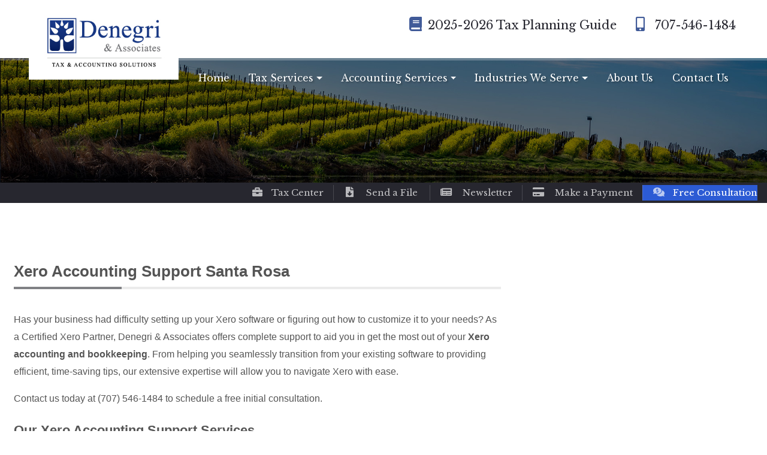

--- FILE ---
content_type: text/html; charset=UTF-8
request_url: https://www.sonomacpa.com/xero-accounting-support-santa-rosa.htm
body_size: 5366
content:
  <!DOCTYPE html>
  <!--[if lt IE 7 ]><html class="ie ie6" lang="en"> <![endif]-->
  <!--[if IE 7 ]><html class="ie ie7" lang="en"> <![endif]-->
  <!--[if IE 8 ]><html class="ie ie8" lang="en"> <![endif]-->
  <!--[if (gte IE 9)|!(IE)]><!-->

  <html lang="en" xmlns="http://www.w3.org/1999/xhtml">
  <head>
    <meta http-equiv="Content-Type" content="text/html; charset=utf-8">
    <meta name="viewport" content="width=device-width, initial-scale=1, shrink-to-fit=no">
    <meta name="keywords" content="" />
    <meta name="description" content="Certified Xero accounting support for Santa Rosa Businesses. Contact us today for accounting and bookkeeping help!" />
    <title>Xero Accounting Support Santa Rosa | Xero Accounting and Bookkeeping</title>

    <meta name="format-detection" content="telephone=no">
    <link rel="icon" type="image/png" href="favicon.png?v=1.01">

    <link rel="stylesheet" href="https://stackpath.bootstrapcdn.com/bootstrap/4.3.1/css/bootstrap.min.css" integrity="sha384-ggOyR0iXCbMQv3Xipma34MD+dH/1fQ784/j6cY/iJTQUOhcWr7x9JvoRxT2MZw1T" crossorigin="anonymous">
<link href="https://use.fontawesome.com/releases/v5.13.0/css/all.css" rel="stylesheet">

    <link href="https://fonts.googleapis.com/css2?family=Libre+Baskerville:wght@400;700&display=swap" rel="stylesheet">
    <link href="https://fonts.googleapis.com/css?family=Open+Sans:400,600,700" rel="stylesheet">

    <link rel="stylesheet" type="text/css" href="css/main500.css?v=1.00" />
    <link rel="stylesheet" type="text/css" href="/site.css?v=1.02" />
    <link rel="stylesheet" type="text/css" href="css/byf-animate.css" />
    <!-- See: https://daneden.github.io/animate.css/ -->

    <!-- Google Tag Manager -->
<script>(function(w,d,s,l,i){w[l]=w[l]||[];w[l].push({'gtm.start':
new Date().getTime(),event:'gtm.js'});var f=d.getElementsByTagName(s)[0],
j=d.createElement(s),dl=l!='dataLayer'?'&l='+l:'';j.async=true;j.src=
'https://www.googletagmanager.com/gtm.js?id='+i+dl;f.parentNode.insertBefore(j,f);
})(window,document,'script','dataLayer','GTM-N9ZWV23Q');</script>
<!-- End Google Tag Manager -->

<script type="application/ld+json">
{
  "@context": "https://schema.org",
  "@type": "FinancialService",
  "name": "Denegri & Associates",
  "image": "https://www.sonomacpa.com/site_images/logo.jpg",
  "@id": "",
  "url": "https://www.sonomacpa.com/",
  "telephone": "707-546-1484",
  "address": {
    "@type": "PostalAddress",
    "streetAddress": "800 College Avenue",
    "addressLocality": "Santa Rosa",
    "addressRegion": "CA",
    "postalCode": "95404",
    "addressCountry": "US"
  },
  "geo": {
    "@type": "GeoCoordinates",
    "latitude": 38.4453283,
    "longitude": -122.7133417
  }  
}
</script>  </head>

  <body>
<!-- Google Tag Manager (noscript) -->
<noscript><iframe src="https://www.googletagmanager.com/ns.html?id=GTM-N9ZWV23Q"
height="0" width="0" style="display:none;visibility:hidden"></iframe></noscript>
<!-- End Google Tag Manager (noscript) -->
    <div id = "mobile-indicator"></div>
    <div class = "no-overflow">
      
      <header>
  <div id = "topbar">
    <div class = "byf_row">
      <div id = "topbar-links">
        <p><a class="phone-link" href="https://www.webtaxguide.net/sonomacpa/" target="_blank"><i class="fas fa-book"></i>2025-2026 Tax Planning Guide</a> <a class="phone-link" href="tel:+17075461484"><i class="fas fa-mobile-alt fa-fw"></i>707-546-1484</a></p>

        
      </div>
    </div> <!-- .byf_row -->
  </div> <!-- #topbar -->

  <div id = "nav-menu">
    <div class = "container">
      <nav class="navbar navbar-expand-lg navbar-light">

        <div id="navbar-container">
          <div class="navbar-logo">
            <div class = "byf_row ds-zindex">
              <a class="navbar-brand" href="index.htm"> <img src="https://www.sonomacpa.com/site_images/logo.jpg" alt="Denegri & Associates Logo" class="img-fluid" /> </a>
            </div>
          </div>
          <div class="navbar-button">
            <button class="navbar-toggler ml-auto" type="button" data-toggle="collapse" data-target="#navbarNav" aria-controls="navbarNav" aria-expanded="false" aria-label="Toggle navigation">
              <span class="navbar-toggler-icon"></span>
            </button>
          </div>
        </div>
        <div class="collapse navbar-collapse" id="navbarNav">
  <ul class="navbar-nav ml-auto">

              <li class="nav-item">
            <a class="nav-link" href="https://www.sonomacpa.com/index.htm">Home</a>
          </li>
        
          <li class="nav-item dropdown">
            <a href = "#" class="nav-link dropdown-toggle" id="dropdown10" data-toggle="dropdown" aria-haspopup="true" aria-expanded="false">Tax Services</a>
            <div class="dropdown-menu" aria-labelledby="dropdown10">
                                <a class="dropdown-item" href="https://www.sonomacpa.com/tax-reduction-planning.htm">Tax Reduction Planning</a>
                                  <a class="dropdown-item" href="https://www.sonomacpa.com/tax-planning-insights.htm">Tax Planning Insights</a>
                                  <a class="dropdown-item" href="https://www.sonomacpa.com/income-tax-preparation-services.htm">Tax Preparation</a>
                                  <a class="dropdown-item" href="https://www.sonomacpa.com/irs-tax-problems.htm">IRS Problem Resolution</a>
                                  <a class="dropdown-item" href="https://www.sonomacpa.com/tax-services.htm">All Tax Services</a>
                            </div>
          </li>
          
          <li class="nav-item dropdown">
            <a href = "#" class="nav-link dropdown-toggle" id="dropdown11" data-toggle="dropdown" aria-haspopup="true" aria-expanded="false">Accounting Services</a>
            <div class="dropdown-menu" aria-labelledby="dropdown11">
                                <a class="dropdown-item" href="https://www.sonomacpa.com/small-business-accounting-services.htm">Small Business Accounting</a>
                                  <a class="dropdown-item" href="https://www.sonomacpa.com/outsourced-accounting-and-bookkeeping.htm">Outsourced Accounting</a>
                                  <a class="dropdown-item" href="https://www.sonomacpa.com/quickbooks-accounting.htm">QuickBooks Setup and Support</a>
                                  <a class="dropdown-item" href="https://www.sonomacpa.com/xero-accounting-services.htm">Xero Accounting Support</a>
                                  <a class="dropdown-item" href="https://www.sonomacpa.com/business-incorporation-services.htm">Incorporation Services</a>
                                  <a class="dropdown-item" href="https://www.sonomacpa.com/payroll-services.htm">Payroll Services</a>
                                  <a class="dropdown-item" href="https://www.sonomacpa.com/outsourced-cfo-services.htm">Outsourced CFO Services</a>
                                  <a class="dropdown-item" href="https://www.sonomacpa.com/wealth-management-services.htm">Wealth Management</a>
                                  <a class="dropdown-item" href="https://www.sonomacpa.com/our-accounting-services.htm">All Accounting Services</a>
                            </div>
          </li>
          
          <li class="nav-item dropdown">
            <a href = "#" class="nav-link dropdown-toggle" id="dropdown12" data-toggle="dropdown" aria-haspopup="true" aria-expanded="false">Industries We Serve</a>
            <div class="dropdown-menu" aria-labelledby="dropdown12">
                                <a class="dropdown-item" href="https://www.sonomacpa.com/law-firm-accounting.htm">Law Firms</a>
                                  <a class="dropdown-item" href="https://www.sonomacpa.com/non-profit-accounting.htm">Non-Profits</a>
                                  <a class="dropdown-item" href="https://www.sonomacpa.com/industries-we-serve.htm">All Industries Served</a>
                            </div>
          </li>
                    <li class="nav-item">
            <a class="nav-link" href="https://www.sonomacpa.com/about.htm">About Us</a>
          </li>
                  <li class="nav-item">
            <a class="nav-link" href="https://www.sonomacpa.com/contact.htm">Contact Us</a>
          </li>
          </ul> <!-- .navbar-nav -->
</div> <!-- #navbarNav -->

      </nav>
    </div> <!-- .container -->
  </div> <!-- #nav-menu -->
</header> <!-- header -->


<div id = "interior-hero"></div> <!-- #interior-hero -->


<div id = "resources">
  <div class="byf_row">
    <div class = "container">
      <p><a href="taxcenter.htm"><i class="fas fa-briefcase fa-fw"></i>Tax Center</a><a href="https://denegriandassociates.sharefile.com/" target="_blank" rel="noopener noreferrer"><i class="fas fa-file-download fa-fw"></i> Send a File</a> <a href="newsletter.htm"><i class="fas fa-newspaper fa-fw"></i> Newsletter</a><a target="_blank" href="https://portal.bizpayo.com/denegriassociates/make_payment" _blank="" rel="noopener noreferrer"><i class="fas fa-credit-card fa-fw"></i> Make a Payment</a><a href="consultation.htm"><i class="fas fa-comments-dollar fa-fw"></i>Free Consultation</a></p>

    </div>
  </div> <!-- .byf_row -->
</div> <!-- #resources -->

<!-- ~=~=~=~=~=~=~=~=~=~=~=~=~=~=~=~=~=~=~=~=~=~=~=~=~=~=~=~=~=~=~ -->

<div id = "interior">
  <div class = "container">
    <div class = "row">
      <div class= "col-sm-12 col-lg-8">
        <!-- end(head_inner) -->
<h1><strong>Xero Accounting Support Santa Rosa</strong></h1>
<p><span style="font-weight: 400;">Has your business had difficulty setting up your Xero software or figuring out how to customize it to your needs? As a Certified Xero Partner, Denegri &amp; Associates offers complete support to aid you in get the most out of your </span><strong>Xero accounting and bookkeeping</strong><span style="font-weight: 400;">. From helping you seamlessly transition from your existing software to providing efficient, time-saving tips, our extensive expertise will allow you to navigate Xero with ease.&nbsp;</span></p>
<p><span style="font-weight: 400;">Contact us today at (707) 546-1484 to schedule a free initial consultation.</span></p>
<h2><strong>Our Xero Accounting Support Services&nbsp;</strong></h2>
<p><strong>Xero accounting and bookkeeping </strong><span style="font-weight: 400;">software has become extremely popular for small businesses and entrepreneurs because it offers a user-friendly interface, advanced features, and cloud-based convenience. Built with simplicity in mind, Xero is an ideal choice for users of any skill level. It&rsquo;s also extremely robust; from detailed financial reporting to automated invoicing and expense tracking, Xero offers a wide range of advanced features that streamline accounting processes.</span></p>
<p><span style="font-weight: 400;">Our </span><strong>Xero accounting support </strong><span style="font-weight: 400;">services teach </span><strong>Santa Rosa</strong><span style="font-weight: 400;"> businesses everything they need to know to get up and running quickly, including:&nbsp;</span></p>
<ul>
<li style="font-weight: 400;"><span style="font-weight: 400;">Xero software setup</span></li>
<li style="font-weight: 400;"><span style="font-weight: 400;">Mapping accounts correctly at the initial setup</span></li>
<li style="font-weight: 400;"><span style="font-weight: 400;">How to create custom templates for invoices</span></li>
<li style="font-weight: 400;"><span style="font-weight: 400;">Time-saving shortcuts</span></li>
<li style="font-weight: 400;"><span style="font-weight: 400;">Data file review and clean-up</span></li>
</ul>
<p><span style="font-weight: 400;">We also provide ongoing and responsive support by phone or email for any questions you may have along the way. If you find you simply don&rsquo;t have the time to manage accounting on your own, we also provide outsourced </span><a href="https://www.sonomacpa.com/outsourced-accounting-and-bookkeeping.htm"><span style="font-weight: 400;">accounting, bookkeeping</span></a><span style="font-weight: 400;">, and </span><a href="https://www.sonomacpa.com/payroll-services.htm"><span style="font-weight: 400;">payroll</span></a><span style="font-weight: 400;">, as well as </span><a href="https://www.sonomacpa.com/tax-reduction-planning.htm"><span style="font-weight: 400;">tax planning</span></a><span style="font-weight: 400;"> and </span><a href="https://www.sonomacpa.com/income-tax-preparation-services.htm"><span style="font-weight: 400;">preparation</span></a><span style="font-weight: 400;">.&nbsp;</span></p>
<h2><strong>Personalized Solutions for Your Business</strong></h2>
<p><span style="font-weight: 400;">At Denegri &amp; Associates, we understand that every business has unique needs that simply can&rsquo;t be met with a one-size-fits-all approach. That's why we take pride in personalizing our </span><strong>Xero accounting support </strong><span style="font-weight: 400;">services to cater specifically to your </span><strong>Santa Rosa </strong><span style="font-weight: 400;">business. Whether you're seeking assistance with Xero software setup, customizing invoice templates, or navigating the intricacies of Xero's advanced features, our team is here to provide tailored solutions that align perfectly with your objectives.&nbsp;</span></p>
<p><span style="font-weight: 400;">Contact Denegri &amp; Associates today at 707-546-1484 to get started or request a free consultation.</span></p>
<iframe style="border: 0;" src="https://www.google.com/maps/embed?pb=!1m18!1m12!1m3!1d3124.8329923075507!2d-122.71591662408478!3d38.44532637182415!2m3!1f0!2f0!3f0!3m2!1i1024!2i768!4f13.1!3m3!1m2!1s0x808438efffffffff%3A0xca193e9cf16ebbfe!2sDenegri%20%26%20Associates!5e0!3m2!1sen!2sus!4v1723738976087!5m2!1sen!2sus" width="600" height="450"></iframe>    </div> <!-- .col -->
    <div id="sidebar" class="col-sm-12 col-lg-4 animate-up">
      <div class="byf_row">
        <div class="sidebar slideInBG"><span>Let's Talk!</span>
<h2>Get Started Today</h2>
<p>Contact us now to find out how we can help your business reduce taxes and improve profits.</p>
<a class="btn-primary" href="consultation.htm">Schedule a Consultation</a></div>
<!-- .sidebar -->

      </div> <!-- .byf_row -->
    </div> <!-- #sidebar -->


    </div> <!-- .row -->
  </div> <!-- .container -->
</div> <!-- #index-section -->


<div id = "cta">
  <div class = "overlay"></div>
  <div class = "container">
    <div class = "byf_row">
      <div class = "row">
        <div class="col-sm-12 col-md-5 fadeInDown">
<div class="box left">
<h2 class="draw">Reach Us</h2>
<div class="d-flex align-items-start"><i class="fas fa-map-marker-alt fa-fw"></i>
<p>800 College Avenue</p>
</div>
<div class="d-flex align-items-start"><i class="fas fa-map-marker-alt invisible fa-fw"></i>
<p>Sonoma County, CA 95404</p>
</div>
<div class="d-flex align-items-start"><i class="fas fa-mobile-alt fa-fw"></i> <a href="tel:+17075461484">707-546-1484</a></div>
<div class="d-flex align-items-start"><i class="fas fa-share-square fa-fw"></i> <a href="https://denegriandassociates.sharefile.com/" target="_blank" rel="noopener noreferrer">Send a File</a></div>
<div class="d-flex align-items-start"><i class="fas fa-credit-card fa-fw"></i> <a href="https://portal.bizpayo.com/denegriassociates/make_payment" target="_blank" rel="noopener noreferrer">Make a Payment</a></div>
<div class="d-flex align-items-start"><i class="fas fa-edit fa-fw"></i> <a href="leave-a-review.htm">Leave a Review</a></div>
</div>
</div>
        <div class = "col-sm-12 col-md-7 fadeInDown delay-3">
  <div class = "box right">
    <h2 class = "draw">Ready to get started? Let's talk.</h2>
    <form id="consultation-form" method="post" action="consultation.htm">
      <input type="text" name="firstname" class="form-control" id="firstname" placeholder="First Name" value="">
      <input type="text" name="lastname" class="form-control" id="lastname" placeholder="Last Name" value="">
      <input type="text" name="email" class="form-control" id="email" placeholder="Email Address" value="">
      <input class="btn-primary" type="submit" name="submit" value="Next">
      <p>100% privacy &ndash; we will never spam you</p>
    </form>
  </div> <!-- .box -->
</div> <!-- .col -->

      </div> <!-- .row -->
    </div>
  </div> <!-- .container -->
</div> <!-- #cta -->


<footer>
  <div class = "container">
    <div class = "byf_row">
      <div class = "row">
        <div id = "copyright">
          <p>Copyright &copy; 2024 Build Your Firm. All Rights Reserved.</p>

        </div>
        <div id = "footer-nav">
          <a href="/index.htm">Home</a> <a href="/about-us.htm">About</a> <a href="/privacy.htm">Privacy</a> <a href="/resources.htm">Resources</a> <a href="/newsletter.htm">Newsletter</a>
        </div>
        <div id = "byf-link">
          <p>Accountant Website &amp; CPA Marketing Services <a href="https://www.buildyourfirm.com" target="_blank" rel="noopener noreferrer">Build Your Firm</a></p>
        </div>
      </div> <!-- .row -->
    </div> <!-- .byf_row -->
  </div> <!-- .container -->
</footer>

</div> <!-- .no-overflow -->
<script src="https://code.jquery.com/jquery-3.3.1.min.js" integrity="sha256-FgpCb/KJQlLNfOu91ta32o/NMZxltwRo8QtmkMRdAu8=" crossorigin="anonymous"></script>
<script src="https://cdnjs.cloudflare.com/ajax/libs/popper.js/1.14.7/umd/popper.min.js" integrity="sha384-UO2eT0CpHqdSJQ6hJty5KVphtPhzWj9WO1clHTMGa3JDZwrnQq4sF86dIHNDz0W1" crossorigin="anonymous"></script>
<script src="https://stackpath.bootstrapcdn.com/bootstrap/4.3.1/js/bootstrap.min.js" integrity="sha384-JjSmVgyd0p3pXB1rRibZUAYoIIy6OrQ6VrjIEaFf/nJGzIxFDsf4x0xIM+B07jRM" crossorigin="anonymous"></script>
<script src = "js/layout500.js?v=1.00"></script>
<script src = "js/byf-animate.js"></script>

</body>
</html>


--- FILE ---
content_type: text/css
request_url: https://www.sonomacpa.com/css/main500.css?v=1.00
body_size: 7040
content:
/*
LAYOUT 500 - THE FRANKLIN - CSS
Steve @ Build Your Firm
9/12/2019
*/

/* IMPORTANT -------------------------------------- */

#mobile-indicator {display: none;}

.no-overflow {
  overflow-x: hidden;
}

.container,
.container-fluid {
  padding-right: 1rem;
  padding-left: 1rem;
}

.row {
  margin-right: -1rem;
  margin-left: -1rem;
}

/* TYPOGRAPHY -------------------------------------- */

* {
  font-family: 'Libre Franklin', sans-serif;
}

h1, h2, h3, h4, h5, h6,
h2 > a, h3 > a, h4 > a {
  font-weight: 500;
  line-height: 1.25;
  margin: 0 0 1rem;
  -webkit-font-variant-ligatures: none;
  font-variant-ligatures: none;
}

h1, h2, h3, h4, h5, h6 {
  color: #151A2D;
}

h1 {
  font-size: 1.5rem;
  line-height: 2.25rem;
}

#index-section h1 > span:not(.first-word) {
  text-transform: none;
}

h2 { font-size: 1.5rem; }
h3 { font-size: 1.25rem; }
h4 { font-size: 1.125rem; }

p, a, ul, li {
  color: #595959;
  line-height: 1.75;
}

p {
  color: #7F8297;
  font-size: 1.125rem;
  margin-bottom: 1rem;
}

p + h1, p + h2, p + h3,
p + h4, p + h5, p + h6 {
  margin-top: 1.25rem;
}

h2 > a, h2 > a:active, h2 > a:focus,
h3 > a, h3 > a:active, h3 > a:focus,
h4 > a, h4 > a:active, h4 > a:focus {
  font-size: inherit;
}

a, a:active,
a:focus, a:visited,
h2>a, h3>a, h4>a, h5>a, h6>a {
  color: #FEC173;
  outline: 0;
  text-decoration: none;
}

a:hover {
  color: #4185ED;
}

* a:hover {
  text-decoration: none;
}

ul {
  margin-bottom: 10px;
}

ul+ h1, ul + h2, ul + h3,
ul + h4, ul + h5, ul + h6 {
  margin-top: 1.25rem;
}

strong {
  font-weight: 500;
}

* .form-control::-webkit-input-placeholder { color: #C6C6C7; font-size: .8125rem; }
* .form-control:-moz-placeholder { color: #C6C6C7; font-size: .8125rem; }
* .form-control::-moz-placeholder { color: #C6C6C7; font-size: .8125rem; }
* .form-control:-ms-input-placeholder { color: #C6C6C7; font-size: .8125rem; }
* .form-control::-ms-input-placeholder { color: #C6C6C7; font-size: .8125rem; }

/* TRANSITIONS -------------------------------------- */

a:not(.navbar-brand), .btn-primary, .btn-secondary, .btn-default, a:active, a:focus, a:visited,
h2>a, h3>a, h4>a, h5>a, h6>a, .navbar-toggler i, #services .service,
#resources a > i, #services p, footer #byf-link a {
  -webkit-transition: all .3s ease-in-out;
  -o-transition: all .3s ease-in-out;
  transition: all .3s ease-in-out;
}


/* BUTTONS -------------------------------------- */
.btn,
a.btn, a.btn:active, a.btn:focus, a.btn:active:focus,
.btn:not(:disabled):not(.disabled).active,
.btn:not(:disabled):not(.disabled):active:focus,
a.btn-primary, a.btn-primary:active, a.btn-primary:focus, a.btn-primary:active:focus,
.btn-primary, .btn-primary:active, .btn-primary:focus, .btn-primary:active:focus,
a.btn-secondary, a.btn-secondary:active, a.btn-secondary:focus, a.btn-secondary:active:focus,
.btn-secondary, .btn-secondary:active, .btn-secondary:focus, .btn-secondary:active:focus,
.btn-default, .btn-default:active, .btn-default:focus, .btn-default:active:focus,
.btn-default:not(:disabled):not(.disabled):active:focus,
.btn-primary:not(:disabled):not(.disabled).active, .btn-primary:not(:disabled):not(.disabled):active, .show>.btn-primary.dropdown-toggle {
  background: #FEC173;
  border: 0;
  -webkit-box-shadow: none;
  box-shadow: none;
  border: 2px solid transparent;
  -webkit-border-radius: 0;
  border-radius: 0;
  color: #FFF;
  cursor: pointer;
  display: inline-block;
  font-size: 1.25rem;
  font-weight: 900;
  letter-spacing: 1px;
  line-height: 1.25;
  margin: .75rem 1rem .75rem 0;
  outline: 0;
  padding: 1.1rem 3.25rem;
  -webkit-transform: translate3d(0,0,0);
  transform: translate3d(0,0,0);
}

.btn:hover,
.btn-primary:hover,
.btn-default:hover,
a.btn:hover,
a.btn-primary:hover,
a.btn-default:hover {
  background: #4185ED;
  border-color: transparent;
}

a.btn-secondary, .btn-secondary,
a.btn-secondary:active, .btn-secondary:active,
a.btn-secondary:focus, .btn-secondary:focus {
  background: transparent;
  color: #292929;
  border-color: #313552;
}

a.btn-secondary:hover, .btn-secondary:hover {
  background: #4185ED;
  border-color: #4185ED;
  color: #FFF;
}

/* HEADER + TOPBAR -------------------------------------- */

header {
  position: relative;
  z-index: 100;
}

#topbar {
  background: #FFF;
  display: -webkit-box;
  display: -webkit-flex;
  display: -ms-flexbox;
  display: flex;
  -webkit-box-orient: horizontal;
  -webkit-box-direction: normal;
  -webkit-flex-direction: row;
  -ms-flex-direction: row;
  flex-direction: row;
  font-size: 0;
  -webkit-box-pack: end;
  -webkit-justify-content: flex-end;
  -ms-flex-pack: end;
  justify-content: flex-end;
  margin: 0;
  padding: 1.43755rem 2rem;
  position: relative;
  z-index: 1;
  -webkit-box-shadow: 0 0 0 4px rgba(255,255,255,.25);
  box-shadow: 0 0 0 4px rgba(255,255,255,.25);
}

.navbar-brand {
  left: 0;
  margin: 0;
  position: absolute;
  top: -2rem;
  z-index: 2;
}

a.navbar-brand {
  -webkit-transition: none !important;
  -o-transition: none !important;
  transition: none !important;
}

header.fixed .navbar-brand {
  top: 0;
  position: relative;
}

.navbar-brand img {
  background: #FFF;
  max-width: 375px;
  padding: 0 2.25rem 1.75rem;
  -webkit-transform-origin: top center;
  -ms-transform-origin: top center;
  transform-origin: top center;
}

header.fixed .navbar-brand img {
  max-width: 200px;
  padding: 0;
}

#topbar-links {
  position: relative;
  z-index: 2;
}

#topbar a.phone-link {
  color: #151A2D;
  font-size: 1.3125rem;
  font-weight: 500;
  margin: 0 1.25rem 0 0;
  position: relative;
  top: .125rem;
}

#topbar a.sm-link {
  background: #7E8295;
  color: #FFF;
  display: inline-block;
  height: 26px;
  font-size: .875rem;
  margin: 0 .125rem;
  padding: .0625rem .125rem .25rem;
  text-align: center;
  width: 26px;
}

#topbar a.phone-link:hover {
  color: #4185ED;
}

#topbar a.sm-link:hover {
  background: #4185ED;
}

/* NAVBAR -------------------------------------- */

#nav-menu {
  background-color: transparent;
  margin: 0;
  padding: 0;
  position: relative;
  z-index: 2;
}

#nav-menu .container {
  max-width: 95%;
}

header.fixed #nav-menu {
  background-color: #FFF;
  -webkit-box-shadow: 0 0 6px 1px rgba(0,0,0,.26);
  box-shadow: 0 0 6px 1px rgba(0,0,0,.26);
  left: 0;
  position: fixed;
  right: 0;
  top: 0;
}

header.fixed #nav-menu {
  -webkit-transform: translateY(-10rem);
  -ms-transform: translateY(-10rem);
  transform: translateY(-10rem);
  -webkit-animation: navDrop .75s ease forwards;
  animation: navDrop .75s ease forwards;
}

@-webkit-keyframes navDrop {

  50% { -webkit-transform: translateY(-5rem); transform: translateY(-5rem); }
  100% { -webkit-transform: translateY(0); transform: translateY(0); }
}

@keyframes navDrop {

  50% { -webkit-transform: translateY(-5rem); transform: translateY(-5rem); }
  100% { -webkit-transform: translateY(0); transform: translateY(0); }
}

.navbar {
  width: 100%;
}

.navbar-nav {
  position: relative;
  width: 100%;
}

.navbar-expand-lg .navbar-nav {
  -webkit-box-pack: end;
  -webkit-justify-content: flex-end;
  -ms-flex-pack: end;
  justify-content: flex-end;
}

.navbar .navbar-nav .nav-link,
.navbar .navbar-nav .nav-link:active,
.navbar .navbar-nav .nav-link:focus {
  color: #FFF;
  font-size: 1rem;
  font-weight: 600;
  padding: .675rem 1.125rem;
  text-align: center;
}

.navbar .navbar-nav .nav-item:last-of-type .nav-link {
  padding-right: 0;
}

header.fixed #nav-menu .navbar .navbar-nav .nav-link,
header.fixed #nav-menu .navbar .navbar-nav .nav-link:active,
header.fixed #nav-menu .navbar .navbar-nav .nav-link:focus {
  color: #353A5B;
}

.navbar .navbar-nav .nav-link:hover,
.navbar .navbar-nav .nav-item.show .nav-link,
header.fixed #nav-menu .navbar .navbar-nav .nav-link:hover,
header.fixed #nav-menu .navbar .navbar-nav .nav-link:active:hover,
header.fixed #nav-menu .navbar .navbar-nav .nav-link:focus:hover  {
  color: #FEC173;
}

.navbar .navbar-nav .dropdown-toggle::after {
  left: 1px;
  position: relative;
  top: 1px;
}

.navbar .dropdown-item,
.navbar .dropdown-item:active,
.navbar .dropdown-item:focus {
  background: transparent;
  color: #333;
  padding: .25rem 1rem;
}

.navbar .dropdown-item:hover {
  background: #F2F2F2;
}

.navbar-light .navbar-toggler,
.navbar-light .navbar-toggler:focus,
.navbar-light .navbar-toggler:active {
  border: 0;
  height: 100%;
  outline: 0;
  padding: 0;
}

.navbar-nav .dropdown-menu {
  margin: 0;
  padding: 5px 0;
}

.navbar-toggler i,
.navbar-toggler i:active,
.navbar-toggler i:focus {
  color: #1EBCBD;
  font-size: 30px;
  position: relative;
  top: 6px;
}

.navbar-toggler i:hover {
  color: #4E7B88;
}

.navbar-collapse {
  position: relative;
}

/* CAROUSEL -------------------------------------- */

#myCarousel {
  margin: 0 0 -5.125rem;
  position: relative;
  top: -5.125rem;
  z-index: 1;
}

#myCarousel, .carousel-inner, .carousel-item {
  max-height: 910px;
  height: 910px;
}

#myCarousel .carousel-item {
  background-repeat: no-repeat;
  background-position: center center;
  -webkit-background-size: cover;
  background-size: cover;
}

#myCarousel .carousel-item:nth-of-type(1) { background-image: url("../assets/slider-1.jpg"); }
#myCarousel .carousel-item:nth-of-type(2) { background-image: url("../assets/slider-2.jpg"); }
#myCarousel .carousel-item:nth-of-type(3) { background-image: url("../assets/slider-3.jpg"); }

#myCarousel .carousel-item .animated {
  height: 100%;
  position: relative;
  -webkit-animation-delay: .5s;
  animation-delay: .5s;
}

#myCarousel .carousel-item .wrapper {
  height: 100%;
  margin: 0 auto;
  position: relative;
}

#myCarousel .carousel-item .carousel-caption {
  /* https://colorzilla.com/gradient-editor/#3a4169+0,323552+100 */
  background: rgb(58,65,105);
  background: -webkit-linear-gradient(45deg, rgba(58,65,105,1) 0%,rgba(50,53,82,1) 100%);
  background: -o-linear-gradient(45deg, rgba(58,65,105,1) 0%,rgba(50,53,82,1) 100%);
  background: linear-gradient(45deg, rgba(58,65,105,1) 0%,rgba(50,53,82,1) 100%);
  filter: progid:DXImageTransform.Microsoft.gradient( startColorstr='#3a4169', endColorstr='#323552',GradientType=1 );
  bottom: auto;
  max-width: 750px;
  padding: 7rem 5rem 3.5rem;
  position: absolute;
  left: 15%;
  top: 50%;
  -webkit-transform: translateY(-50%);
  -ms-transform: translateY(-50%);
  transform: translateY(-50%);
  width: 100%;
}

#myCarousel .carousel-caption h2 {
  color: #FFF;
  font-size: 3rem;
  text-align: left;
}

#myCarousel .carousel-caption h2 span:nth-of-type(1) {
  display: block;
  font-size: 1.125rem;
  font-weight: 200;
  letter-spacing: 5px;
  margin: 0 0 1.5rem;
  text-transform: uppercase;

}

#myCarousel .carousel-caption h2 span:nth-of-type(2) {
  display: block;
  font-size: 65px;
  font-weight: 900;
  margin: 0 0 1.5rem;
  text-transform: uppercase;
}

#myCarousel .carousel-caption h2 span:nth-of-type(3) {
  display: block;
  font-size: 44px;
  font-weight: 400;
  margin: 0 0 4rem;
}

#myCarousel .carousel-caption .slide-links {
  text-align: left;
}

#myCarousel .carousel-caption .slide-links .btn-primary {
  margin-right: 3rem;
}

#myCarousel .carousel-caption .slash {
  font-size: 3rem;
  font-weight: 900;
  position: relative;
  top: .5rem;
}

#myCarousel .carousel-control-next,
#myCarousel .carousel-control-prev {
  color: #FFF;
  display: inline-block;
  font-size: 1.75rem;
  opacity: 1;
  position: static;
}

#myCarousel .carousel-control-next:hover,
#myCarousel .carousel-control-prev:hover {
  color: #4185ED;
}

/* ICON LINKS -------------------------------------- */

#resources {
  background: #151A2D;
  text-align: right;
  padding: .5rem 0;
}

#resources a {
  color: #FFF;
  display: inline-block;
  font-size: 1.125rem;
  padding: .25rem 0;
}

#resources a > i {
  color: #FEC173;
  margin: 0 .5rem 0 0;
}

#resources a:not(:first-of-type) {
  border-left: 1px solid #FFF;
  margin: 0 0 0 1rem;
  padding: 0rem 0 0rem 1rem;
  white-space: nowrap;
}

#resources a:hover {
  color: rgba(255,255,255,.75);
}

#resources a:hover i {
  color: #4185ED;
}

/* INDEX COPY -------------------------------------- */

#index-section {
  padding: 5rem .5rem;
}

#index-section .container {
  max-width: 1140px;
}

#index-section h1 {
  color: #313552;
  font-size: 1.5rem;
  margin: 0 0 2.5rem;
  padding-bottom: 1.5rem;
  position: relative;
  text-transform: capitalize;
}

#index-section h1 .first-word {
  font-size: 3.75rem;
  margin: 0 .25rem 0 0;
  position: relative;
  top: 1.5rem;
}

#index-section h1::before,
#index-section h1::after {
  background: #EBEBEB;
  content: '';
  display: block;
  height: 4px;
  position: absolute;
  top: 100%;
  width: 100%;
  -webkit-transition: all 1.25s .75s ease;
  -o-transition: all 1.25s .75s ease;
  transition: all 1.25s .75s ease;
}

#index-section h1::after {
  background: #FEC173;
  left: 180px;
  width: 0;
}

#index-section h1.animated::after {
  width: 180px;
}

#index-section p {
  color: #7F8297;
  font-size: 1.125rem;
}

#index-section a:not([class*='btn']) {
  color: #FEC173;
  font-size: 1.125rem;
}

#index-section a:not([class*='btn']):hover {
  color: #4185ED;
}

#index-section #index-buttons {
  margin: 2rem 0 0;
}


/* SERVICES -------------------------------------- */

#services {
  background: #151A2D;
  bottom: 0;
  left: 0;
  position: relative;
  right: 0;
  top: auto;
}

#services .container .row {
  position: relative;
  z-index: 1;
}

.byf_row #services .admin_edit {
  height: 400px;
  overflow: hidden;
}

#services .column {
  -webkit-transition-duration: .75s, 1s;
  -o-transition-duration: .75s, 1s;
  transition-duration: .75s, 1s;
  -webkit-transition-property: background-color, all;
  -o-transition-property: background-color, all;
  transition-property: background-color, all;
  -webkit-transition-timing-function: ease-in-out, ease-in-out;
  -o-transition-timing-function: ease-in-out, ease-in-out;
  transition-timing-function: ease-in-out, ease-in-out;
  padding: 0;
}


#services .column:nth-of-type(1).animated { background: #364371; }
#services .column:nth-of-type(2).animated { background: #2A365B; }
#services .column:nth-of-type(3).animated { background: #202944; }

#services .service {
  height: 100%;
  padding: 2.5rem 3.25rem;
}

#services a:hover .service {
  background: #4185ED;
}

#services i {
  color: #FFF;
  font-size: 2rem;
  margin: 0 auto 1.5rem;
}

#services .service-consultation .btn-primary {
  font-size: .9375rem;
  padding: 1rem;
  pointer-events: none;
}

#services .service-consultation .btn-primary i {
  font-size: 1.5rem;
  margin: 0;
}

#services h2 {
  color: #FFF;
  font-size: .9375rem;
  font-weight: 400;
}

#services h2 > span {
  font-weight: 900;
}

#services p {
  color: #A0A8C3;
  font-size: .8125rem;
  font-weight: 300;
}

#services .service-consultation h2 {
  color: #A0A8C3;
  font-size: .8125rem;
  font-weight: 300;
}

#services .service-consultation p {
  color: #FFF;
  font-size: 1.25rem;
}

#services a:hover p,
#services a:hover h2 {
  color: #FFF;
}


/* SPLIT SECTION -------------------------------------- */

#split-ribbon-1,
#split-ribbon-2 {
  background: #FFF;
  position: relative;
}

#split-ribbon-1 .split-bg,
#split-ribbon-2 .split-bg {
  background-repeat: no-repeat;
  background-position: center center;
  -webkit-background-size: cover;
  background-size: cover;
}

#split-ribbon-1 .split-bg { background-image: url("../assets/bg-split-ribbon-1.jpg"); }
#split-ribbon-2 .split-bg { background-image: url("../assets/bg-split-ribbon-2.jpg"); }

#split-ribbon-1 .text {
  max-width: 650px;
  padding: 7rem 1.5rem 6rem 6rem;
}

#split-ribbon-2 .text {
  padding: 7rem 6rem 6rem 1.5rem;
  text-align: right;
}

#split-ribbon-2 .text .wrapper {
  margin-left: auto;
  max-width: 650px;
}

#split-ribbon-1 .text::before,
#split-ribbon-2 .text::before {
  background: #FEC173;
  content: '';
  display: block;
  height: 4px;
  position: absolute;
  top: 4rem;
  -webkit-transition: all 1s ease;
  -o-transition: all 1s ease;
  transition: all 1s ease;
  width: 0;
}

#split-ribbon-1 .text.animated::before,
#split-ribbon-2 .text.animated::before {
  width: 11.25rem;
}

#split-ribbon-2 .text::before {
  right: 6rem;
}

#split-ribbon-1 .text h2,
#split-ribbon-2 .text h2 {
  color: #313552;
  font-size: 2rem;
  font-weight: 300;
  margin: 0 0 2rem;
}

#split-ribbon-1 .text p,
#split-ribbon-2 .text p {
  color: #7F8297;
  font-size: 1.125rem;
  line-height: 2;
  margin: 0 0 2.75rem;
}

/* TESTIMONIALS -------------------------------------- */

#testimonials {
  background: #F2F2F2;
  padding: 5rem .5rem 6rem;
}


#testimonials .container {
  text-align: center;
}

#testimonials h2 {
  font-size: 2rem;
  margin: 0 0 4.5rem;
  text-align: center;
}

#testimonials div[class*='col-'] {
  padding: 0 3vw;
}

#testimonials .testimonial {
  background: #FFF;
  -webkit-box-shadow: 0 0 12px 2px rgba(0,0,0,.10);
  box-shadow: 0 0 12px 2px rgba(0,0,0,.10);
  padding: 2rem 3rem;
  position: relative;
  text-align: left;
}

#testimonials .testimonial::after{
  border-style: solid;
  border-width: 1rem 1rem 0 0;
  border-color: #FFF transparent transparent transparent;
  content: '';
  height: 0;
  left: 3rem;
  position: absolute;
  top: 100%;
  width: 0;
}

#testimonials .top {
  display: -webkit-box;
  display: -webkit-flex;
  display: -ms-flexbox;
  display: flex;
  -webkit-box-orient: horizontal;
  -webkit-box-direction: normal;
  -webkit-flex-direction: row;
  -ms-flex-direction: row;
  flex-direction: row;
  margin: 0 0 1.5rem;
  padding: 0 0 1.5rem;
}

#testimonials .top::after {
  margin-top: 4.25rem;
  content: '';
  display: block;
  left: 0;
  position: absolute;
  right: 0;
  border-bottom: 1px solid #F2F2F2;
}

#testimonials .top i {
  color: #ADB5BD;
  font-size: 2.5rem;
  margin: 0 .5rem 0 0;
}

#testimonials .top h3 {
  color: #313552;
  font-size: .875rem;
  margin: 0 0 .5rem;
}

#testimonials .top h4 {
  color: #FEC173;
  font-size: .75rem;
}

#testimonials .testimonial .bottom p {
  color: #8F8F8F;
  font-size: .8125rem;
  font-weight: 300;
}

#testimonials .btn-primary {
  margin: 5rem 0 0;
}


/* NEWSLETTER -------------------------------------- */

#newsletter {
  /* https://colorzilla.com/gradient-editor/#3a426b+0,323450+100 */
  background: rgb(58,66,107);
  background: -webkit-linear-gradient(45deg, rgba(58,66,107,1) 0%,rgba(50,52,80,1) 100%);
  background: -o-linear-gradient(45deg, rgba(58,66,107,1) 0%,rgba(50,52,80,1) 100%);
  background: linear-gradient(45deg, rgba(58,66,107,1) 0%,rgba(50,52,80,1) 100%);
  filter: progid:DXImageTransform.Microsoft.gradient( startColorstr='#3a426b', endColorstr='#323450',GradientType=1 );
  padding: 8rem .5rem;
  position: relative;
}

#newsletter .overlay {
  background-image: url("../assets/bg-newsletter.png");
  background-repeat: no-repeat;
  -webkit-background-size: cover;
  background-size: cover;
  content: '';
  pointer-events: none;
  position: absolute;
  bottom: 0;
  left: 0;
  right: 0;
  top: 0;
  mix-blend-mode: overlay;
  z-index: 0;
}

#newsletter div[class*='col-'] {
  z-index: 1;
}

#newsletter h2 {
  color: #FFF;
  font-size: 1.75rem;
  font-weight: 300;
  margin: 1rem 0;
  text-align: right;
}

#newsletter form {
  display: -webkit-box;
  display: -webkit-flex;
  display: -ms-flexbox;
  display: flex;
  -webkit-box-orient: horizontal;
  -webkit-box-direction: normal;
  -webkit-flex-direction: row;
  -ms-flex-direction: row;
  flex-direction: row;
}

#newsletter input[type="email"] {
  -webkit-border-radius: 0;
  border-radius: 0;
  font-size: 1.125rem;
  height: 62px;
  margin: 1rem 2.5rem;
  padding: 0 1.25rem;
}

#newsletter .btn-primary {
  height: 62px;
  margin: 1rem 0;
  padding: .75rem 2.25rem;
}

/* AFFILIATES -------------------------------------- */

#affiliates {
  background: #F8F8F8;
  border-top: 1px solid #EEE;
  overflow: hidden;
  padding: 2rem 1.5rem;
}

#affiliates .affiliates {
  margin: 0 -15px;
  text-align: center;
}

#affiliates .affiliates img {
  display: inline-block;
  margin: 1.875rem;
  max-width: 200px;
}

/* INTERIOR HERO-------------------------------------- */

#interior-hero {
  background-image: url('../assets/bg-interior-hero.jpg');
  background-position: center center;
  background-repeat: no-repeat;
  -webkit-background-size: cover;
  background-size: cover;
  height: 14rem;
  margin: 0 0 -5.125rem;
  position: relative;
  top: -5.125rem;
}

/* INTERIOR COPY -------------------------------------- */

#interior {
  padding: 5rem .5rem;
}

#interior .container {
  max-width: 1300px;
}

#interior h1 {
  color: #313552;
  font-size: 2rem;
  margin: 0 0 2.5rem;
  padding-bottom: .5rem;
  position: relative;
  text-transform: capitalize;
}

#interior h1>span {
  text-transform: none;
}

#interior h1::before,
#interior h1::after {
  background: #EBEBEB;
  content: '';
  display: block;
  height: 4px;
  position: absolute;
  top: 100%;
  -webkit-transition: all 1s .5s ease;
  -o-transition: all 1s .5s ease;
  transition: all 1s .5s ease;
  width: 100%;
}

#interior h1::after {
  background: #FEC173;
  width: 0;
}

#interior h1.animated::after {
  width: 180px;
}

#sidebar { margin: 5.75rem 0 0; }


/* BOOK SECTION-------------------------------------- */

#book {
  background: #F2F2F2;
  padding: 5rem .5rem;
  position: relative;
}

#book .container {
  max-width: 1140px;
}

#book h2 {
  color: #313552;
  font-size: 2rem;
  font-weight: 700;
  margin: 0 0 1.5rem;
}

#book img {
  max-width: 100%;
}

#book p.freebook {
  font-size: .9375rem;
  font-weight: 300;
  margin: 0 0 1rem;
}

#book p>span {
  border-bottom: 2px solid #FEC173;
  padding-bottom: .0625rem;
}

#book .btn-primary {
  margin-top: 1rem;
}

#book .book-column {
  padding: 0 0 0 3vw;
}


/* CALL TO ACTION -------------------------------------- */

#cta {
  background-image: url("../assets/bg-cta.jpg");
  background-position: center center;
  background-repeat: no-repeat;
  -webkit-background-size: cover;
  background-size: cover;
  padding: 5rem .5rem;
  position: relative;
}

#cta .overlay {
  background: rgba(255,255,255,.5);
  bottom: 0;
  left: 0;
  position: absolute;
  right: 0;
  top: 0;
  z-index: 1;
}

#cta .box {
  background: #FFF;
  height: 100%;
  padding: 3rem 2.5rem;
  position: relative;
  z-index: 2;
}

#cta .box.left { margin-right: 1rem; }
#cta .box.right { margin-left: 1rem; }

#cta h2 {
  color: #313552;
  font-size: 1.75rem;
  margin: 0 0 2.5rem;
  padding: 0 0 .25rem;
  position: relative;
}


#cta h2::before,
#cta h2::after {
  background: #EBEBEB;
  content: '';
  display: block;
  height: 4px;
  position: absolute;
  top: 100%;
  width: 100%;
}

#cta h2::after {
  background: #FEC173;
  left: 0;
  -webkit-transition: all 1s 1.5s ease;
  -o-transition: all 1s 1.5s ease;
  transition: all 1s 1.5s ease;
  width: 0;
}

#cta .animate-3 h2::after {
  -webkit-transition: all 1s 2.25s ease;
  -o-transition: all 1s 2.25s ease;
  transition: all 1s 2.25s ease;
}

#cta h2.animated::after {
  width: 108px;
}

#cta .box .d-flex:not(:last-of-type) {
  margin: 0 0 1.25rem;
}

#cta .d-flex i {
  color: #FEC173;
  font-size: 1.25rem;
  margin: 0 1rem 0 0;
  position: relative;
  top: .375rem;
  width: 2rem;
}

#cta .d-flex a,
#cta .d-flex p {
  color: #151A2D;
  font-size: 1.125rem;
  margin: 0;
}

#cta .d-flex a:hover {
  color: #4185ED;
}

#cta .form-control {
  border-color: #E3E4E4;
  height: 2.5rem;
  margin: 0 0 1rem;
}

#cta .form-control::-webkit-input-placeholder { color: #C6C6C7; font-size: .675rem; }
#cta .form-control:-moz-placeholder { color: #C6C6C7; font-size: .675rem; }
#cta .form-control::-moz-placeholder { color: #C6C6C7; font-size: .675rem; }
#cta .form-control:-ms-input-placeholder { color: #C6C6C7; font-size: .675rem; }
#cta .form-control::-ms-input-placeholder { color: #C6C6C7; font-size: .675rem; }

#cta .btn-primary {
  margin: 1rem 0 1.25rem;
}

#cta p {
  color: #C6C6C7;
  font-size: .75rem;
  margin: 0;
}


/* SIDEBAR-------------------------------------- */

#sidebar .sidebar {
  border: 2px solid #FEC173;
  overflow: hidden;
  padding: 2.5rem 2.5rem 3rem;
  position: relative;
  -webkit-border-radius: 1rem;
  border-radius: 1rem;
}

#sidebar .sidebar::before {
  background: rgba(254, 193, 115, 0.1);
  bottom: 0;
  content: '';
  left: 0;
  position: absolute;
  right: 0;
  top: 0;
  -webkit-transform: translateY(100%);
  -ms-transform: translateY(100%);
  transform: translateY(100%);
  -webkit-transition: all 2s ease-in-out;
  -o-transition: all 2s ease-in-out;
  transition: all 2s ease-in-out;
}

#sidebar .sidebar.animated::before {
  -webkit-transform: translateY(0);
  -ms-transform: translateY(0);
  transform: translateY(0);
}

#sidebar .sidebar span {
  display: inline-block;
  font-weight: 900;
  margin: 0 0 .25rem;
  text-transform: uppercase;
}

#sidebar p {
  font-size: 1rem;
}

#sidebar .btn-primary {
  font-size: 1.125rem;
  padding: 1.75rem 1rem;
}

/* FOOTER -------------------------------------- */

footer {
  background: #313552;
  padding: 2rem 1rem .75rem;
}

footer .row {
  -webkit-box-pack: justify;
  -webkit-justify-content: space-between;
  -ms-flex-pack: justify;
  justify-content: space-between;
}

footer p {
  color: #FFF;
  font-size: .875rem;
}

footer a,
footer #byf-link a {
  color: #FEC173;
}

footer #byf-link a {
  border-bottom: 1px solid #FEC173;
  margin: 0 0 0 .125rem;
}

footer #footer-nav {
  margin: 0 0 1rem;
}

footer #footer-nav a {
  font-size: .875rem;
}

footer #footer-nav a:not(:last-of-type) {
  border-right: 1px solid #FFF;
  margin: 0 .375rem 0 0;
  padding: 0 .625rem 0 0;
}

footer a:hover,
footer #byf-link a:hover {
  border-color: #FFF;
  color: #FFF;
}


/* MISCELLANEOUS FIXES -------------------------------------- */

* {
  text-rendering: optimizeLegibility;
  -webkit-font-smoothing: antialiased;
}

body {
  height: 100%;
  font-size: 16px;
  overflow-x: hidden;
  width: 100%;
  -ms-overflow-style: scrollbar;
}

textarea {
  resize: vertical;
}

input:-webkit-autofill,
input:-webkit-autofill:focus {
  -webkit-box-shadow: 0 0 0 1000px #FFF inset;
}

.error,
.errors {
  background-color: #FFF !important;
  border: 1px solid #FF0000 !important;
  -webkit-border-radius: 3px;
  border-radius: 3px;
  color: #FF0000 !important;
  font-size: 14px;
  font-weight: 600 !important;
  margin-bottom: 20px !important;
  margin-top: 0 !important;
  padding: 13px 10px 12px !important;
}

.error p,
.errors p {
  font-size: 14px;
  padding-bottom: 0;
}

.error ul,
.errors ul {
  font-weight: 400 !important;
  list-style-position: inside;
  margin-bottom: 0;
  margin-top: 8px;
  padding-left: 30px;
}

.resourcestrick > h1,
.resourcestrick > h3 {
  padding-bottom: 0 !important;
}

.resourcestrick > h1 + br,
.resourcestrick > h3 + br {
  display: none;
}

.resourcestrick > .resourcefix:first-of-type {
  margin-top: 0;
}

.resourcefix {
  font-size: 20px;
  margin: 20px 0 2px;
}

.resourcefix + br {
  display: none;
}

table td {
  font-size: 14px;
  line-height: 1.5;
}

.resourcestrick .resourcefix:first-of-type {
  margin-top: 0;
}

.resourcestrick br:first-of-type {
  display: none;
}

label,
.form-control {
  font-size: 14px;
}

label {
  font-size: 14px;
  font-weight: 400;
}
.verify {
  display: none;
}

.consultation_form .verification .col-xs-12 {
  padding: 5px 15px !important;
}

#consultation label {
  margin-bottom: 5px;
}

#consultation .form-group:not(:nth-of-type(8)):not(:nth-of-type(9)) label {
  display: none;
}

#consultation textarea.form-control {
  height: 115px;
}

.newsletter_form > form {
  font-size: 14px;
}

#contactForm a,
#inner #consultation a,
.newsletter_form a {
  font-size: 12px;
}

.consultation_form .col-xs-12.col-sm-4.text-center {
  text-align: left;
  width: 25%;
}

.newsletter_form label {
  font-weight: 400;
  text-align: right;
}

.newsletter_form .fsd + .form-group > label {
  margin-top: -5px;
}

#captcha {
  border: none !important;
}

.divider {
  background: #CCC;
  display: block;
  height: 1px;
  margin: 24px 0 10px;
  max-width: 100%;
  width: 210px;
}

/* 1199 MEDIA QUERY -------------------------------------- */

@media (max-width: 1199px) {

  #nav-menu .container { max-width: 100%; }

  .navbar-brand { top: -3.5rem; }
  .navbar-brand img { max-width: 250px; padding: 0 1.25rem 1rem; }

  #myCarousel, .carousel-inner, .carousel-item { max-height: 750px; height: 750px; }
  #myCarousel .carousel-item .carousel-caption {top: -webkit-calc(50% + 1.5rem);  top: calc(50% + 1.5rem) }
  #myCarousel .carousel-caption h2 span:nth-of-type(1) { margin: 0 0 1.25rem; }
  #myCarousel .carousel-caption h2 span:nth-of-type(2) { font-size: 3.5rem; margin: 0 0 1.25rem;}
  #myCarousel .carousel-caption h2 span:nth-of-type(3) { font-size: 2rem; margin: 0 0 2rem}

  #split-ribbon-1 .text { padding: 7rem 1.5rem 6rem 3rem; }
  #split-ribbon-2 .text { padding: 7rem 3rem 6rem 1.5rem; }
  #split-ribbon-2 .text::before { right: 3rem; }

  #testimonials div[class*='col-'] { padding: 0 1rem; }
  #testimonials .testimonial { padding: 2rem 1.75rem; }

  #newsletter { padding: 6rem .5rem; }
  #newsletter h2 { font-size: 1.5rem; }

}

/* 1023 MEDIA QUERY -------------------------------------- */

@media (max-width: 1023px) {

  #myCarousel .carousel-item { padding: 0 5%; }

  #myCarousel .carousel-item .carousel-caption {
    background: rgba(58, 65, 105, .65);
    left: 50%;
    max-width: 100%;
    padding: 5rem 5rem 3.5rem;
    -webkit-transform: translate(-50%, -50%);
    -ms-transform: translate(-50%, -50%);
    transform: translate(-50%, -50%);
  }

  #myCarousel .carousel-caption h2 span:nth-of-type(1) { font-size: 1.125rem; margin: 0 0 1rem; }
  #myCarousel .carousel-caption h2 span:nth-of-type(2) { font-size: 3rem; margin: 0 0 1rem;}
  #myCarousel .carousel-caption h2 span:nth-of-type(3) { font-size: 1.875rem; margin: 0 0 1.5rem}

}

/* 991 MEDIA QUERY -------------------------------------- */

@media (max-width: 991px) {

  #topbar { padding: .25rem 1rem; }

  .navbar {
    -webkit-box-pack: end;
    -webkit-justify-content: flex-end;
    -ms-flex-pack: end;
    justify-content: flex-end;
    padding: 0 0 .5rem;
    pointer-events: all;
  }

  .navbar-brand { top: -2rem; }
  .navbar-brand img { max-width: 225px; padding: 0; }

  #navbar-container {
    display: -webkit-box;
    display: -webkit-flex;
    display: -ms-flexbox;
    display: flex;
    -webkit-box-pack: justify;
    -webkit-justify-content: space-between;
    -ms-flex-pack: justify;
    justify-content: space-between;
    width: 100%;
  }

  .navbar-nav .dropdown-menu {border: 0;text-align: center;}
  .navbar .navbar-nav .nav-item:first-of-type { margin-top: 1rem }

  .navbar .navbar-nav .nav-link,
  .navbar .navbar-nav .nav-link:active,
  .navbar .navbar-nav .nav-link:focus,
  .navbar .navbar-nav .nav-item:last-of-type .nav-link { padding: .4375rem 1.25rem; }
  .navbar .navbar-nav .nav-link, .navbar .navbar-nav .nav-link:active, .navbar .navbar-nav .nav-link:focus { color: #151A2D; }

  #myCarousel { margin: 0; top: auto; }
  #myCarousel, .carousel-inner, .carousel-item { max-height: 550px; height: 550px; }
  #myCarousel .carousel-item .carousel-caption { top: 50%; }

  #interior-hero { margin: 0; }

  #services .service { padding: 2.5rem 2rem; }
  #services .column:nth-child(odd) { -webkit-transition-delay: .0s; -o-transition-delay: .0s; transition-delay: .0s; }
  #services .column:nth-child(even) { -webkit-transition-delay: .25s; -o-transition-delay: .25s; transition-delay: .25s; }

  #split-ribbon-1 .split-bg, #split-ribbon-2 .split-bg { height: 35vw; min-height: 12rem; }
  #split-ribbon-1 .text { padding: 7rem 1.5rem 6rem 2rem; }
  #split-ribbon-2 .split-bg { -webkit-box-ordinal-group: 2; -webkit-order: 1; -ms-flex-order: 1; order: 1; }

  #split-ribbon-2 .text {
    -webkit-box-ordinal-group: 3;
    -webkit-order: 2;
    -ms-flex-order: 2;
    order: 2;
    padding: 7rem 2rem 6rem 1.5rem;
    text-align: left;
  }

  #split-ribbon-2 .text::before { right: auto; }

  #sidebar { margin: 4rem 0 0; }

  #cta .box.left { margin-right: 0; }
  #cta .box.right { margin-left: 0; }
  #cta .box { padding: 3rem 2rem; }

  #newsletter h2 { font-size: 1.75rem; text-align: center; }
  #newsletter input[type="email"] { margin: 1rem 1.5rem 1rem 0; }

  #resources .container { display: -webkit-box; display: -webkit-flex; display: -ms-flexbox; display: flex; -webkit-box-orient: horizontal; -webkit-box-direction: normal; -webkit-flex-flow: row wrap; -ms-flex-flow: row wrap; flex-flow: row wrap; padding: 0 .75rem; }

  #resources a,
  #resources a:not(:first-of-type) {
    border-left: 0;
    padding: .25rem .75rem;
    margin: 0;
    text-align: left;
    width: -webkit-calc(48% - 1rem);
    width: calc(48% - 1rem);
  }

  .btn,
  a.btn, a.btn:active, a.btn:focus, a.btn:active:focus,
  .btn:not(:disabled):not(.disabled).active,
  .btn:not(:disabled):not(.disabled):active:focus,
  a.btn-primary, a.btn-primary:active, a.btn-primary:focus, a.btn-primary:active:focus,
  .btn-primary, .btn-primary:active, .btn-primary:focus, .btn-primary:active:focus,
  a.btn-secondary, a.btn-secondary:active, a.btn-secondary:focus, a.btn-secondary:active:focus,
  .btn-secondary, .btn-secondary:active, .btn-secondary:focus, .btn-secondary:active:focus,
  .btn-default, .btn-default:active, .btn-default:focus, .btn-default:active:focus,
  .btn-default:not(:disabled):not(.disabled):active:focus,
  .btn-primary:not(:disabled):not(.disabled).active, .btn-primary:not(:disabled):not(.disabled):active, .show>.btn-primary.dropdown-toggle {
    padding: 1.25rem 2.25rem;
  }

}

/* 767 MEDIA QUERY -------------------------------------- */

@media (max-width: 767px) {

  #mobile-indicator {display: block;}
  .container { max-width: 100%; }
  .consultation_form .col-xs-12.col-sm-4.text-center { width: 100%; }

  .navbar-brand { position: relative; top: auto; }
  .navbar-brand img { max-width: 200px; padding: 0 0rem 0rem; }

  #resources a {font-size: 1rem; }

  #myCarousel .carousel-caption h2 span:nth-of-type(1) { font-size: 1rem; margin: 0 0 1rem; }
  #myCarousel .carousel-caption h2 span:nth-of-type(2) { font-size: 2.25rem; margin: 0 0 1rem;}
  #myCarousel .carousel-caption h2 span:nth-of-type(3) { font-size: 1.5rem; margin: 0 0 1.5rem}

  #index-section { padding: 4rem .5rem; }
  #index-section h1 { padding: 0 0 .125rem;}
  #index-section h1::after { left: 0; max-width: 100%; }
  #index-section h1 .first-word { font-size: 2rem; top: 0;}

  #split-ribbon-1 .text { padding: 5rem 1.5rem 4rem 1.5rem; }
  #split-ribbon-2 .text { padding: 7rem 1.5rem 6rem 1.5rem; }

  #testimonials div[class*='col-']:not(:last-of-type) { margin: 0 0 3rem; }

  #newsletter .overlay { -webkit-background-size: auto auto; background-size: auto; }
  #newsletter h2 { margin: 0 0 2rem; text-align: center; }

  #cta .col-sm-12:first-of-type { margin-bottom: 2rem; }

  #interior h1> { font-size: 1.5rem; }

  #book .book-column { padding: 0; }
  #book .book-column img { display: block; margin: 3rem auto 0; }

}

/* 575 MEDIA QUERY -------------------------------------- */

@media (max-width: 575px) {

  #myCarousel, .carousel-inner, .carousel-item { max-height: none; height: auto; }
  #myCarousel .carousel-item { padding: 0 }
  #myCarousel .carousel-item .carousel-caption { padding: 4rem 1.5rem 3.5rem; position: static; -webkit-transform: none; -ms-transform: none; transform: none; }
  #myCarousel .carousel-caption h2, #myCarousel .carousel-caption .slide-links { text-align: center; }
  #myCarousel .carousel-caption .slide-links .btn-primary { margin-right: 1rem; }

  #resources a, #resources a:not(:first-of-type) { text-align: center; width: 100%; }

  h1 { font-size: 1.625rem; }
  h2 { font-size: 1.125rem; }
  h3 { font-size: 1rem; }
  h4 { font-size: .9375rem; }
}

/* 480 MEDIA QUERY -------------------------------------- */

@media (max-width: 480px) {

  #topbar a.phone-link {
    font-size: .9375rem;
    margin: 0 1rem 0 0;
  }

  #index-section h1, #index-section h1 .first-word { font-size: 1.625rem; }

  #newsletter form { -webkit-box-align: center; -webkit-align-items: center; -ms-flex-align: center; align-items: center; -webkit-box-orient: vertical; -webkit-box-direction: normal; -webkit-flex-direction: column; -ms-flex-direction: column; flex-direction: column; }
  #newsletter input[type="email"] { margin: 1rem 0; }

  #interior h1 + img {
    display: block;
    float: none !important;
    margin: 0 auto 1rem !important;
  }

}


/* 420 MEDIA QUERY -------------------------------------- */

@media (max-width: 420px) {
  #myCarousel .carousel-control-next, #myCarousel .carousel-control-prev, .slash {display: none;}
  #myCarousel .carousel-caption .slide-links .btn-primary { display: table; margin: 0 auto; }
}

/* BOOTSTRAP OVERRIDES -------------------------------------- */

@media (min-width: 768px) {
  .container { max-width: 991px; }
}

@media (min-width: 992px) {
  .container { max-width: 1170px; }
}

@media (min-width: 1200px) {
  .container { max-width: 1400px; }
}

/* = = = = = = = = = = MAIN500.CSS = = = = = = = = = = */


--- FILE ---
content_type: text/css
request_url: https://www.sonomacpa.com/site.css?v=1.02
body_size: 3367
content:
/*- - - - - - - - - - - - - - - - - - - - - - - - - - - - -  - - - 
   WIDGETS TURNED OFF
- - - - - - - - - - - - - - - - - - - - - - - - - - - - - - - - - -  */ 
#testimonials {
  border-top: 0;
  padding: 0;
}


/*- - - - - - - - - - - - - - - - - - - - - - - - - - - - -  - - - 
   TYPOGRAPHY
- - - - - - - - - - - - - - - - - - - - - - - - - - - - - - - - - -  */ 
h1, h2, h3, h4, h2 > a, h3 > a, #topbar a.phone-link,
#myCarousel .carousel-caption h2 span:nth-of-type(2),
#index-section h1 .first-word, #interior h2, #interior h3 {
  font-family: 'Libre Baskerville', serif;
  font-weight: 400;
}

p + h2, p + h3, p + h4, p + h5, p + h6 {
  margin: 1.5rem 0 0.1rem;
}

p, ul, li {
  font-family: 'Open Sans', sans-serif;
  font-size: 16px;
  color: #555;
}

li {
  line-height: 2;
}

a, a:active, a:focus, a:visited, 
h2>a, h3>a {
  color: #009AD8;
  font-weight: 600;
}

a:hover {
  color: #00608C;
}

#index-section a:not([class*='btn']) {
  color: #2259E4;
  font-weight: 600;
}

#index-section a:not([class*='btn']):hover {
    color: #015C94;
}

strong {
    font-weight: 600;
}

/*- - - - - - - - - - - - - - - - - - - - - - - - - - - - -  - - - 
   BUTTONS
- - - - - - - - - - - - - - - - - - - - - - - - - - - - - - - - - -  */ 
.btn, a.btn, a.btn:active, a.btn:focus, a.btn:active:focus, .btn:not(:disabled):not(.disabled).active, .btn:not(:disabled):not(.disabled):active:focus, a.btn-primary, a.btn-primary:active, a.btn-primary:focus, a.btn-primary:active:focus, .btn-primary, .btn-primary:active, .btn-primary:focus, .btn-primary:active:focus, a.btn-secondary, a.btn-secondary:active, a.btn-secondary:focus, a.btn-secondary:active:focus, .btn-secondary, .btn-secondary:active, .btn-secondary:focus, .btn-secondary:active:focus, .btn-default, .btn-default:active, .btn-default:focus, .btn-default:active:focus, .btn-default:not(:disabled):not(.disabled):active:focus, .btn-primary:not(:disabled):not(.disabled).active, .btn-primary:not(:disabled):not(.disabled):active, .show>.btn-primary.dropdown-toggle {
  background: #4477F9;
  color: #FFF;
  font-family: 'Libre Baskerville', serif;
  font-weight: 400;
}

.btn:hover, .btn-primary:hover, 
.btn-default:hover, 
a.btn:hover, 
a.btn-primary:hover, 
a.btn-default:hover {
    background: #2C5BD4;
}


a.btn-secondary:hover, 
.btn-secondary:hover {
  background: #2C5BD4;
  border-color: #2C5BD4;
}

a.btn-primary.pybt, a.btn-primary.pybt:active, a.btn-primary.pybt:focus, a.btn-primary.pybt:active:focus {
background: #6F90A6;
border-radius: 6px; 
padding: .5rem 1rem; 
font-size: 1.125rem; 
letter-spacing: 0; 
line-height: 1.5rem; 
text-align: center; 
display: inline-block; 
margin: 0 15px 15px;
}

a.btn-primary.pybt:hover {
background:#00608C;
}

/*- - - - - - - - - - - - - - - - - - - - - - - - - - - - -  - - - 
   HEADER TOPBAR
- - - - - - - - - - - - - - - - - - - - - - - - - - - - - - - - - -  */ 
#topbar a.phone-link {
  color: #272730;
  font-size: 20px;
}

#topbar a.phone-link:hover {
    color: #027DC1;
}

#topbar a.covid-link,
#topbar a.covid-link .fas {
    font-size: 16px;
    color: red;
}

#topbar .fas {
    margin-right: 10px;
    font-size: 24px;
    color: #415B99;
}

#topbar a.sm-link {
  background: #818386;
  border-radius: 0;
  font-weight: 500;
}

#topbar a.sm-link:hover {
    background: #0098D7;
}


/*- - - - - - - - - - - - - - - - - - - - - - - - - - - - -  - - - 
   NAV
- - - - - - - - - - - - - - - - - - - - - - - - - - - - - - - - - -  */ 

.navbar-brand {
    top: -5.1rem;
}

.navbar-brand img {
  max-width: 250px;
  padding: 0 1.3rem 0.7rem;
}

header.fixed .navbar-brand img {
  max-width: 180px;
}

.navbar .navbar-nav .nav-link, .navbar .navbar-nav .nav-link:active, .navbar .navbar-nav .nav-link:focus {
  text-shadow: 2px 2px 3px rgba(0,0,0,.3);
  font-family: 'Libre Baskerville', serif;
  font-weight: 400;
  padding: .675rem 1rem;
}

.navbar .navbar-nav .nav-link:hover, .navbar .navbar-nav .nav-item.show .nav-link, header.fixed #nav-menu .navbar .navbar-nav .nav-link:hover, header.fixed #nav-menu .navbar .navbar-nav .nav-link:active:hover, header.fixed #nav-menu .navbar .navbar-nav .nav-link:focus:hover {
  color: #6A94FF;
}

header.fixed #nav-menu .navbar .navbar-nav .nav-link, header.fixed #nav-menu .navbar .navbar-nav .nav-link:active, header.fixed #nav-menu .navbar .navbar-nav .nav-link:focus {
  color: #1D1D1D;
  text-shadow: none;
}

.navbar .dropdown-item, 
.navbar .dropdown-item:active, 
.navbar .dropdown-item:focus {
  font-size: 15px;
}

/*- - - - - - - - - - - - - - - - - - - - - - - - - - - - -  - - - 
   CAROUSEL
- - - - - - - - - - - - - - - - - - - - - - - - - - - - - - - - - -  */ 
#myCarousel .carousel-item:nth-of-type(1) {
  background-image: url(site_images/slide1a-v2.jpg);
}

#myCarousel .carousel-item:nth-of-type(2) {
  background-image: url(site_images/slide3.jpg);
}

#myCarousel .carousel-item:nth-of-type(3) {
  background-image: url(site_images/slide2.jpg);
}

#myCarousel .carousel-item .carousel-caption {
  background: rgb(7, 78, 107);
  background: -webkit-linear-gradient(45deg, rgb(14 40 103) 0%,rgb(23 56 136 / 82%) 100%);
  background: -o-linear-gradient(45deg, rgb(14 40 103) 0%,rgb(23 56 136 / 82%) 100%);
  background: linear-gradient(45deg, rgb(14 40 103) 0%,rgb(23 56 136 / 82%) 100%);
  filter: progid:DXImageTransform.Microsoft.gradient( startColorstr='rgb(14 40 103) 0%', endColorstr='rgb(23 56 136) 100%',GradientType=1 );
  padding: 4rem 5rem;
  left: 9%;
  max-width: 690px;
}

#myCarousel .carousel-control-next, 
#myCarousel .carousel-control-prev {
  color: rgba(255, 255, 255, 0.75);
}

#myCarousel .carousel-control-next:hover, #myCarousel .carousel-control-prev:hover {
  color: #FFF;
}

#myCarousel .carousel-caption .slash {
  color: rgba(255, 255, 255, 0.45);
}


/*- - - - - - - - - - - - - - - - - - - - - - - - - - - - -  - - - 
   CAROUSEL - TAGLINES
- - - - - - - - - - - - - - - - - - - - - - - - - - - - - - - - - -  */ 
#myCarousel .carousel-caption h2 span:nth-of-type(1) {
  color: rgba(255, 255, 255, 0.64);
  margin: 0 0 2.5rem;
}

#myCarousel .carousel-caption h2 span:nth-of-type(2) {
  font-size: 37px;
  font-weight: 400;
  margin: 0 0 1rem;
  text-transform: none;
}

#myCarousel .carousel-caption h2 span:nth-of-type(3) {
  font-size: 25px;
  margin: 0 0 3rem;
}



/*- - - - - - - - - - - - - - - - - - - - - - - - - - - - -  - - - 
   HOME PAGE - INDEX
- - - - - - - - - - - - - - - - - - - - - - - - - - - - - - - - - -  */
#index-section h1 {
  color: #403B38;
  font-size: 1.7rem;
  padding-bottom: 0.8rem;
  font-weight: 600;
}

#index-section h1 .first-word {
  top: 0.9rem;
}

#index-section h1::after {
  background: #808184;
  left: initial;
  width: 0;
}

#index-section p {
    color: #555;
}

#index-section #index-buttons {
  padding-left: 0;
}

#index-buttons .btn-secondary {
  background: transparent !important;
  color: #313552;
}


#index-buttons .btn-secondary:hover {
  background: #2C5BD4 !important;
  color: #FFF;
}






/*- - - - - - - - - - - - - - - - - - - - - - - - - - - - -  - - - 
   HOME PAGE - RESOURCES TOOLBAR
- - - - - - - - - - - - - - - - - - - - - - - - - - - - - - - - - -  */
#resources {
  background: #27272F;
  padding: 0;
}

#resources a {
  color: rgb(255 255 255 / 72%);
  font-size: 15px;
  font-weight: 400;
  font-family: 'Libre Baskerville', serif;
}

#resources a:hover {
  color: #FFF;
}

#resources a > i {
  color: rgb(255 255 255 / 68%);
  margin-right: 0.8rem;
  font-size: 17px;
}

#resources a:hover i {
  color: #FFF;
}

#resources a:not(:first-of-type) {
  border-left: 1px solid rgba(255, 255, 255, 0.16);
}

#resources a:last-of-type {
   color: #FFF;
   background: #2C5BD4
}


#resources .covid {
  color:#FF4F4F;
}



/*- - - - - - - - - - - - - - - - - - - - - - - - - - - - -  - - - 
   HOME PAGE - HORIZ SERVICE BOXES
- - - - - - - - - - - - - - - - - - - - - - - - - - - - - - - - - -  */
#services {
    background: #173888;
    bottom: 0;
    left: 0;
    position: relative;
    right: 0;
    top: auto;
}

#services img {
  width: 40px;
  margin-bottom: 1rem;
}

#services i {
  color: rgb(255 255 255 / 84%);
}

#services .service .icon2 {
  margin-bottom: 5px;
  width: 53px;
}

#services h2 {
  font-size: 19px;
  line-height: 1.4;
}

#services h2 > span {
  font-weight: 400;
  font-family: 'Libre Baskerville', serif;
  line-height: 1.4;
}

#services p {
  color: rgba(255, 255, 255, 0.76);
  font-size: 15px;
}

#services .column:nth-of-type(1).animated {
    background: #122F75;
}

#services .column:nth-of-type(2).animated {
    background: #0D2867;
}

#services .column:nth-of-type(3).animated {
    background: #0A225D;
}

#services a:hover .service {
  background: rgb(255 255 255 / 12%);
}


#services .service-consultation h2 {
  font-weight: 600;
  color: rgba(255, 255, 255, 0.75) !important;
  font-size: 14px;
  letter-spacing: 1px;
}

#services .service-consultation p {
  font-weight: 600;
}

#services .service-consultation:hover .btn-primary {
  background: #2C5BD4;
}






/*- - - - - - - - - - - - - - - - - - - - - - - - - - - - -  - - - 
   HOME PAGE - SPLIT RIBBONS
- - - - - - - - - - - - - - - - - - - - - - - - - - - - - - - - - -  */
#split-ribbon-1 .split-bg {
  background-image: url(site_images/split-bg-2.jpg);
}

#split-ribbon-2 .split-bg {
  background-image: url(site_images/split-bg-1.jpg);
}


#split-ribbon-1 .text::before, 
#split-ribbon-2 .text::before {
  background: #808184;
}

#split-ribbon-1 .text h2, 
#split-ribbon-2 .text h2 {
  color: #403B38;
  font-weight: 400;
}

#split-ribbon-1 .text p, 
#split-ribbon-2 .text p {
    color: #555;
}

#split-ribbon-1 .text p {
  padding-right: 3rem;
}

#split-ribbon-2 .text p {
  padding-left: 7rem;
}



/*- - - - - - - - - - - - - - - - - - - - - - - - - - - - -  - - - 
   HOME PAGE - NEWSLETTER
- - - - - - - - - - - - - - - - - - - - - - - - - - - - - - - - - -  */
#newsletter {
  background: rgb(18 38 90);
  background: -webkit-linear-gradient(45deg, rgb(18 38 90) 0%,rgb(18 29 62) 100%);
  background: -o-linear-gradient(45deg, rgb(18 38 90) 0%,rgb(18 29 62) 100%);
  background: linear-gradient(45deg, rgb(18 38 90) 0%,rgb(18 29 62) 100%);
  filter: progid:DXImageTransform.Microsoft.gradient( startColorstr='#3a426b', endColorstr='#323450',GradientType=1 );
}

#newsletter h2 {
  font-weight: 400;
}



/*- - - - - - - - - - - - - - - - - - - - - - - - - - - - -  - - - 
  HOMEPAGE - AFFILIATES
- - - - - - - - - - - - - - - - - - - - - - - - - - - - - - - - - -  */ 
#affiliates {
  background: #FFF;
  padding: 3rem 1.5rem;
}

#affiliates .affiliates img {
  margin: 1.8rem 2.2rem;
  max-width: initial;
}


#affiliates .affiliates img:nth-of-type(1) {
  max-width: 240px;
}

#affiliates .affiliates img:nth-of-type(2) {
  max-width: 110px;
}

#affiliates .affiliates img:nth-of-type(3) {
  max-width: 90px;
  margin: 1.8rem 3.5rem;
}

#affiliates .affiliates img:nth-of-type(4) {
  max-width: 100px;
}

#affiliates .affiliates img:nth-of-type(5) {
  max-width: 170px;
}




/*- - - - - - - - - - - - - - - - - - - - - - - - - - - - -  - - - 
   INNER PAGES
- - - - - - - - - - - - - - - - - - - - - - - - - - - - - - - - - -  */ 
#interior-hero {
  background-image: url(site_images/inner-header-bg.jpg);
}

#interior h1::after {
  background: #808184;
}

#interior h1 {
  color: #545454;
  font-size: 26px;
}

#interior h2 {
  color: #545454;
  font-size: 22px;
  line-height: 1.4;
}

#interior .lists {
  margin-top: 1.5rem;
}

#interior .lista h2 {
  font-size: 19px;
}

#interior .lists ul {
  margin-bottom: 25px;
}

#interior .lists li {
  font-size: 15px;
}


#interior .disclaimer {
  font-size: 14px;
  padding-top: 1rem;
}


#interior .about h3 {
  font-size: 24px;
  margin: 1rem 1rem 1.5rem;
}

#interior .about .bio {
    margin: 1rem 3rem;
    overflow: hidden;
    position: relative;
    -webkit-transition: all .3s ease;
    -moz-transition: all .3s ease;
    -o-transition: all .3s ease;
    transition: all .3s ease;
}

#interior .about img {
  -webkit-transition: all .3s ease;
  -o-transition: all .3s ease;
  transition: all .3s ease;
  width: 100%;
}

#interior a:hover img {
  transform: scale(1.05,1.05);
}

#interior .about p:first-of-type {
  color: #1D1D1D;
  font-size: 16px;
  font-weight:600;  
  margin: 10px 0 0;
}

#interior .bio-copy p {
  color: #3D434A;
  text-align: left;
}




/*- - - - - - - - - - - - - - - - - - - - - - - - - - - - -  - - - 
   INNER PAGES - SIDEBAR
- - - - - - - - - - - - - - - - - - - - - - - - - - - - - - - - - -  */ 
#sidebar .sidebar {
  border: 2px solid #b3b3b3;
  border-radius: 0.1rem;
}

#sidebar .sidebar::before {
  background: rgb(245 245 245 / 21%);
}

#sidebar .sidebar span {
  color: #0080c4;
  font-size: 19px;
  font-weight: 600;
  letter-spacing: 1px;
  margin: 0 0 0.5rem;
  text-transform: none;
}

#sidebar h2 {
  color: #383636;
  font-size: 24px;
  font-weight: 600;
  line-height: 1.4;
}

#sidebar .btn-primary {
  padding: 1.4rem 2rem;
  letter-spacing: 0;
}



/*- - - - - - - - - - - - - - - - - - - - - - - - - - - - -  - - - 
   FOOTER
- - - - - - - - - - - - - - - - - - - - - - - - - - - - - - - - - -  */ 
#cta {
  background-image: url(site_images/bg-cta.jpg);
}

#cta .overlay {
  background: rgba(12, 12, 12, 0.15);
}

#cta .box {
  background: rgba(255, 255, 255, 0.95);
}

#cta h2 {
  color: #403b38;
  font-weight: 400;
}

#cta h2::after {
  background: #808184;
}

#cta .d-flex i {
  color: #0075BB;
}

#cta .d-flex a, 
#cta .d-flex p {
  font-weight: 400;
  font-family: 'Open Sans', sans-serif;
}

#cta .d-flex a:hover {
  color: #2259E4;
}

footer {
  background: #1D1D1D;
}

#cta .box .d-flex:first-of-type {
  margin-bottom: 0;
}


footer #footer-nav a:not(:last-of-type) {
  border-right: 1px solid rgba(255, 255, 255, 0.25);
}

footer p,
#footer-nav a {
  color: rgba(255, 255, 255, 0.6);
}

footer a:hover {
  color: #FFF;
}

footer #footer-nav a {
  font-weight: 500;
}




/*- - - - - - - - - - - - - - - - - - - - - - - - - - - - -  - - - 
   MEDIA QUERIES
- - - - - - - - - - - - - - - - - - - - - - - - - - - - - - - - - -  */ 
@media (max-width: 1024px) {
.navbar .navbar-nav .nav-link, .navbar .navbar-nav .nav-link:active, .navbar .navbar-nav .nav-link:focus {
    padding: .675rem .5rem;
    font-size: 14px;
  }
}

@media (max-width: 768px) {
  #topbar {
    padding: 1.5rem 1rem;
  }

  #topbar a.phone-link {
    font-size: 21px;
    margin-right: 0;
  }

  .navbar-brand {
    top: -4.8rem;
  }

  .navbar-brand img {
    max-width: 235px;
  }

  .navbar .dropdown-item, 
  .navbar .dropdown-item:active, 
  .navbar .dropdown-item:focus {
    font-size: 17px;
    color: #6D6D6D;
  }

  #myCarousel .carousel-item .carousel-caption {
    padding: 5rem 5rem 3.5rem;
    left: 50%;
    max-width: 100%;
  }

  #resources a, #resources a:not(:first-of-type) {
    border: 0;
    text-align: center;
    width: calc(25% - 1rem);
  }

  .navbar .navbar-nav .nav-link, .navbar .navbar-nav .nav-link:active, .navbar .navbar-nav .nav-link:focus {
    text-shadow: none;
    font-size: 18px;
    font-weight: 600;
  }

  #index-section h1 .first-word {
    top: 0.7rem;
    font-size: 50px;
  }

  #split-ribbon-2 .text p {
    padding-left: 0rem;
    padding-right: 4rem;
  }

  #interior-hero {
    top: initial;
  }
}


@media (max-width: 575px) {
  #topbar {
    padding: 1.5rem 1rem 0rem;
  }

  #myCarousel .carousel-caption h2 span:nth-of-type(1) {
    line-height: 1.4;
    letter-spacing: 2px;
  }

  #myCarousel .carousel-item .carousel-caption {
    padding: 5rem 1.5rem 3.5rem;
  }

  #myCarousel .carousel-item:nth-of-type(3) {
    background-position: right;
  }

  #split-ribbon-1 .text h2, #split-ribbon-2 .text h2 {
    font-size: 1.8rem;
  }

  #split-ribbon-1 .text p {
    padding-right: 0rem;
  }

  #split-ribbon-2 .text p {
    padding-left: 0rem;
  }

  #sidebar .btn-primary {
    padding: 1.4rem 1.4rem;
  }
}



@media (max-width: 480px) {
  #topbar a.phone-link {
    font-size: 20px;
  }

  .navbar-brand {
    top: initial;
  }

  #interior-hero {
    background-image: none;
    height: 0;
  }

  #interior {
    padding: 3rem .5rem;
  }

  #resources a, #resources a:not(:first-of-type) {
    width: calc(100% - 1rem);
  }

  .navbar-brand img {
    padding: 0 0 0.3rem;
  }

  .navbar-brand img {
    max-width: 160px;
  }
}


--- FILE ---
content_type: application/javascript
request_url: https://www.sonomacpa.com/js/layout500.js?v=1.00
body_size: 1008
content:
/*
LAYOUT 500 - THE FRANKLIN - JS
Steve @ Build Your Firm
9/12/2019
*/

$(function() {

  // I. FIXED NAVBAR
  var navpos = $('#nav-menu .navbar-nav').offset();
  if($('#myCarousel').length) {
    var hero = $('#myCarousel');
  } else {
    var hero = $('#interior-hero');
  }

  function fixNav() {
    if ($(window).scrollTop() >= 400) {
      var navHeight = $('#nav-menu').outerHeight() + "px";
      $('header').addClass('fixed');
      hero.css({'margin-top': navHeight});
    }
    if ($(window).scrollTop() < navpos.top || $(window).scrollTop() == 0) {
      $('header').removeClass('fixed');
      hero.css({'margin-top': "0"});
    }
  }
  fixNav();
  $(window).bind('scroll', function() {
    fixNav();
  });


  // II. FOR SMOOTHER TRANSITIONS & ANIMATIONS, PAUSE
  // THE CAROUSEL WHEN IT'S SCROLLED OUT OF THE VIEWPORT
  var carousel = $("#myCarousel");
  var carouselHeight, carouselOffset, viewportTop;
  $(window).on('scroll', function () {
    if(carousel.length) {
      viewportTop = $(window).scrollTop();
      carouselOffset = carousel.offset().top;
      carouselHeight = carousel.outerHeight();
      if((carouselOffset + carouselHeight) < viewportTop) {
        carousel.carousel('pause');
      } else {
        carousel.carousel('cycle');
      }
    }
  });


  // III. CAROUSEL SLIDER SPEED
  $("#myCarousel, #myTestimonials").carousel({
    interval: 3500
  });


  // IV. ADD CLASS TO FIRST WORD OF INDEX PAGE H1
  $('#index-section h1').each(function() {
    var html = $(this).html();
    var word = html.substr(0, html.indexOf(" "));
    var rest = html.substr(html.indexOf(" "));
    $(this).html(rest).prepend($("<span/>").html(word).addClass("first-word"));
  });

  // V. PARALLAX BACKGROUND SCROLL
  function setParallax() {
    var scroll = $(window).scrollTop();
    $('.parallax-bg').each(function() {
      var theElement = $(this);
      var elementTop = theElement.offset().top;
      var elementBottom = theElement.offset().top + theElement.outerHeight();
      var viewportBottom = scroll + $(window).innerHeight();
      if ((viewportBottom > elementTop) && (scroll < elementBottom)){
        var yScroll = .15*(scroll - elementTop) + "px"; // offset
        theElement.css({'background-position':'50% ' + yScroll});
      }
    });
  }
  $(window).on('scroll', function () {
    setParallax();
  }).scroll();

  // VI. GIVE INDEX SECTION H1 AN ANIMATION CLASS
  $("#index-section h1, #interior h1").addClass("draw");

});


--- FILE ---
content_type: application/javascript
request_url: https://www.sonomacpa.com/js/byf-animate.js
body_size: 769
content:
/*
JS/jQUERY FOR PAGE SCROLL ANIMATIONS
Steve @ Build Your Firm
3/7/2018
*/

$(function() {
  var elements = $(".draw, .fadeInBG, .slideInBG, .animate-left, .animate-right, .animate-up, .animate-down, .animate-down-left, .animate-down-right, .animate-up-left, .animate-up-right, .bounce, .flash, .pulse, .rubberBand, .shake, .headShake, .swing, .tada, .wobble, .jello, .bounceIn, .bounceInDown, .bounceInLeft, .bounceInRight, .bounceInUp, .bounceOut, .bounceOutDown, .bounceOutLeft, .bounceOutRight, .bounceOutUp, .fadeIn, .fadeInDown, .fadeInDownBig, .fadeInLeft, .fadeInLeftBig, .fadeInRight, .fadeInRightBig, .fadeInUp, .fadeInUpBig, .fadeOut, .fadeOutDown, .fadeOutDownBig, .fadeOutLeft, .fadeOutLeftBig, .fadeOutRight, .fadeOutRightBig, .fadeOutUp, .fadeOutUpBig, .flipInX, .flipInY, .flipOutX, .flipOutY, .lightSpeedIn, .lightSpeedOut, .rotateIn, .rotateInDownLeft, .rotateInDownRight, .rotateInUpLeft, .rotateInUpRight, .rotateOut, .rotateOutDownLeft, .rotateOutDownRight, .rotateOutUpLeft, .rotateOutUpRight, .hinge, .jackInTheBox, .rollIn, .rollOut, .zoomIn, .zoomInDown, .zoomInLeft, .zoomInRight, .zoomInUp, .zoomOut, .zoomOutDown, .zoomOutLeft, .zoomOutRight, .zoomOutUp, .slideInDown, .slideInLeft, .slideInRight, .slideInUp, .slideOutDown, .slideOutLeft, .slideOutRight, .slideOutUp, .heartBeat");

  var theWindow = $(window);
  var offset = 250;

  function animate() {

    if($("#mobile-indicator").is(":visible")) {
      offset = 150;
    }

    elements.each(function(i, elem) {
      if ($(this).hasClass('animated'))
      return;
      if(elementScrolled($(this), offset)) {
        $(this).addClass('animated');
      }
    });
  }

  function elementScrolled(elem, offset) {
    var docViewTop = $(window).scrollTop();
    var docViewBottom = docViewTop + $(window).height();
    var elemTop = $(elem).offset().top;
    return ((elemTop <= docViewBottom - offset) && (elemTop >= docViewTop + offset));
  }

  theWindow.on('scroll resize', function(e) {
    animate();
  }).resize();

});
